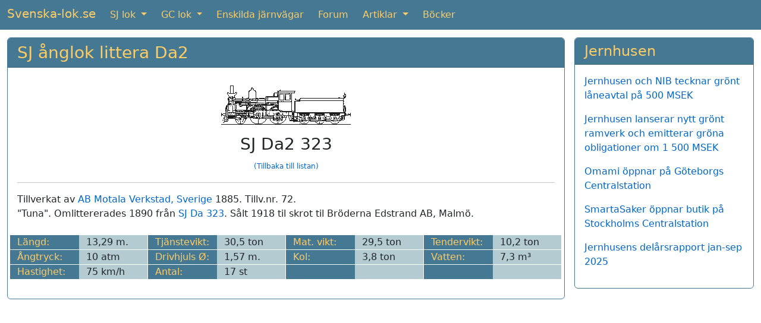

--- FILE ---
content_type: text/html; charset=UTF-8
request_url: https://www.svenska-lok.se/damp_solo.php?s=19&lokid=2123
body_size: 3702
content:
<!DOCTYPE html>
<html lang="sv">
  <head>
  <meta charset="UTF-8" />
  <meta http-equiv="X-UA-Compatible" content="IE=edge">
  <meta name="viewport" content="width=device-width, initial-scale=1">
  <title>SJ Da2 323 tillverkades av Motala 1885</title>
	<meta name="description" content="&quot;Tuna&quot;. Omlittererades 1890 fr&aring;n SJ Da 323. S&aring;lt 1918 til skrot til Br&ouml;derna Edstrand AB, Malm&ouml;.">
	<meta name="keywords" content="sj lok tgoj tågab">
	
	<link href="https://cdn.jsdelivr.net/npm/bootstrap@5.3.1/dist/css/bootstrap.min.css" rel="stylesheet" integrity="sha384-4bw+/aepP/YC94hEpVNVgiZdgIC5+VKNBQNGCHeKRQN+PtmoHDEXuppvnDJzQIu9" crossorigin="anonymous">
  
<!--	
	<link href="https://cdn.jsdelivr.net/npm/bootstrap@5.2.2/dist/css/bootstrap.min.css" rel="stylesheet" integrity="sha384-Zenh87qX5JnK2Jl0vWa8Ck2rdkQ2Bzep5IDxbcnCeuOxjzrPF/et3URy9Bv1WTRi" crossorigin="anonymous">
-->


	<link rel='canonical' href='https://www.svenska-lok.se/damp_solo.php?s=19&amp;lokid=2123' />
	<link rel="shortcut icon" href="https://www.svenska-lok.se/favicon.ico">
	<link rel="icon" href="https://www.svenska-lok.se/favicon.ico" type="image/x-icon">
	<link rel="StyleSheet" href="stylesSE.css" type="text/css">
	<meta name="google-site-verification" content="rVEpGyI0Aa0lxMNSy3sSwquxwaBByMXGByCdX2v98J4" />
	
	<!-- Global site tag (gtag.js) - Google Analytics -->
<!--	<script async src="https://www.googletagmanager.com/gtag/js?id=UA-47807179-4"></script>
	<script>
		window.dataLayer = window.dataLayer || [];
		function gtag(){dataLayer.push(arguments);}
		gtag('js', new Date());
		gtag('config', 'UA-47807179-4');
	</script>
-->	

	<!-- Google tag (gtag.js) -->
	<script async src="https://www.googletagmanager.com/gtag/js?id=G-5Y691P8HEF"></script>
	<script>
		window.dataLayer = window.dataLayer || [];
		function gtag(){dataLayer.push(arguments);}
		gtag('js', new Date());

		gtag('config', 'G-5Y691P8HEF');
	</script>

	</head>
	
	<body>

	
	
	<nav class="navbar sticky-top navbar-expand-md navbar-dark bg-danger">
  <div class="container-fluid">
		<a class="navbar-brand mb-1" href="https://www.svenska-lok.se/index.php">Svenska-lok.se</a>
    <button class="navbar-toggler" type="button" data-bs-toggle="collapse" data-bs-target="#navbarSupportedContent" aria-controls="navbarSupportedContent" aria-expanded="false" aria-label="Toggle navigation">
      <span class="navbar-toggler-icon"></span>
    </button>
    <div class="collapse navbar-collapse" id="navbarSupportedContent">
      <ul class="navbar-nav me-auto mb-md-0">
			
        <li class="nav-item dropdown me-2">
          <a class="nav-link active dropdown-toggle" href="#" id="navbarDropdown1" role="button" data-bs-toggle="dropdown" aria-expanded="false">
            SJ lok
          </a>
          <ul class="dropdown-menu" aria-labelledby="navbarDropdown1">
						<li><a class="dropdown-item" href="https://www.svenska-lok.se/damp_main.php?s=19">SJ ånglok</a></li>
            <li><a class="dropdown-item" href="https://www.svenska-lok.se/motor_main.php?s=20">SJ ellok</a></li>
            <li><a class="dropdown-item" href="https://www.svenska-lok.se/motor_main.php?s=22">SJ diesellok</a></li>
						<li><a class="dropdown-item" href="https://www.svenska-lok.se/motor_main.php?s=21">SJ lokomotorer</a></li>
						<li><a class="dropdown-item" href="https://www.svenska-lok.se/artikler.php?artno=10">SJ smalspårslok</a></li>
          </ul>
        </li>
			
        <li class="nav-item dropdown me-2">
          <a class="nav-link active dropdown-toggle" href="#" id="navbarDropdown2" role="button" data-bs-toggle="dropdown" aria-expanded="false">
            GC lok
          </a>
          <ul class="dropdown-menu" aria-labelledby="navbarDropdown2">
						<li><a class="dropdown-item" href="https://www.svenska-lok.se/motor_main.php?s=5">GC ellok</a></li>
            <li><a class="dropdown-item" href="https://www.svenska-lok.se/motor_main.php?s=6">GC diesellok</a></li>
          </ul>
        </li>
				
        <li class="nav-item me-2">
          <a class="nav-link active" aria-current="page" href="https://www.svenska-lok.se/svenska_privatbanor.php">Enskilda järnvägar</a>
        </li>
				
        <li class="nav-item me-2">
          <a class="nav-link active" href="https://www.svenska-lok.se/forum">Forum</a>
        </li>
				
        <li class="nav-item dropdown me-2">
          <a class="nav-link active dropdown-toggle" href="#" id="navbarDropdown3" role="button" data-bs-toggle="dropdown" aria-expanded="false">
            Artiklar
          </a>
          <ul class="dropdown-menu" aria-labelledby="navbarDropdown3">
						<li><a class="dropdown-item" href="https://www.svenska-lok.se/artikler.php">Artiklar</a></li>
            <li><a class="dropdown-item" href="https://www.svenska-lok.se/fabrikker.php">Loktillverkare</a></li>
          </ul>
        </li>

        <li class="nav-item">
          <a class="nav-link active" aria-current="page" href="https://www.svenska-lok.se/books.php">Böcker</a>
        </li>

			</ul>	
    </div>
  </div>
</nav> 

	
	<div style='height:13px;'></div>
  <div class="container-fluid theme-showcase" role="main">

	<div class="row gx-3">
		<div class="col-md-9">
			<div class="card border-danger mb-3">
				<h3 class="card-header bg-danger"><a class='bg-danger' href='damp.php?s=19&amp;litra=Da2&amp;typenr='>SJ &#229;nglok littera Da2  </a></h3>
				<div class="card-body">
					<div class="card-text">	
					
					
				
				
				<div class='text-center'><img class='img-fluid mb-3' src='https://www.jernbanen.dk/Tegninger/Mini/SJ_Damp/SJ_Da2.gif' title='SJ Da2 323' alt='SJ Da2 323'><h3>SJ Da2 323</h3><a style='font-size:75%;' href='damp.php?s=19&amp;litra=Da2&amp;typenr='>(Tillbaka till listan)</a></div><hr>Tillverkat av <a href='fabrik.php?id=96'>AB Motala Verkstad, Sverige</a> 1885. Tillv.nr. 72.<br>"Tuna". Omlittererades 1890 från <a href="damp_solo.php?s=19&lokid=2115">SJ Da 323</a>. Sålt 1918 til skrot til Bröderna Edstrand AB, Malmö.<br><br><div class='mb-3'><div class='row'><div class='col-lg-3'><div class='row'><div class='col-sm-3 col-md-3 col-lg-6 bg-danger text-nowrap'>Längd:</div><div class='col-sm-3 col-md-3 col-lg-6 bg-info text-nowrap'>13,29 m.<img width='1' height='24' src='../images/hvidpixel.gif' style='margin-right:-12px; float:right' alt=''></div><div class='col-12' style='height: 1px'></div></div></div><div class='col-lg-3'><div class='row'><div class='col-sm-3 col-md-3 col-lg-6 bg-danger text-nowrap'>Tjänstevikt:</div><div class='col-sm-3 col-md-3 col-lg-6 bg-info text-nowrap'>30,5 ton<img width='1' height='24' src='../images/hvidpixel.gif' style='margin-right:-12px; float:right' alt=''></div><div class='col-12' style='height: 1px'></div></div></div><div class='col-lg-3'><div class='row'><div class='col-sm-3 col-md-3 col-lg-6 bg-danger text-nowrap'>Mat. vikt:</div><div class='col-sm-3 col-md-3 col-lg-6 bg-info text-nowrap'>29,5 ton<img width='1' height='24' src='../images/hvidpixel.gif' style='margin-right:-12px; float:right' alt=''></div><div class='col-12' style='height: 1px'></div></div></div><div class='col-lg-3'><div class='row'><div class='col-sm-3 col-md-3 col-lg-6 bg-danger text-nowrap'>Tendervikt:</div><div class='col-sm-3 col-md-3 col-lg-6 bg-info text-nowrap'>10,2 ton<img width='1' height='24' src='../images/hvidpixel.gif' style='margin-right:-12px; float:right' alt=''></div><div class='col-12' style='height: 1px'></div></div></div></div><div class='row'><div class='col-lg-3'><div class='row'><div class='col-sm-3 col-md-3 col-lg-6 bg-danger text-nowrap'>Ångtryck:</div><div class='col-sm-3 col-md-3 col-lg-6 bg-info text-nowrap'>10 atm<img width='1' height='24' src='../images/hvidpixel.gif' style='margin-right:-12px; float:right' alt=''></div><div class='col-12' style='height: 1px'></div></div></div><div class='col-lg-3'><div class='row'><div class='col-sm-3 col-md-3 col-lg-6 bg-danger text-nowrap'>Drivhjuls Ø:</div><div class='col-sm-3 col-md-3 col-lg-6 bg-info text-nowrap'>1,57 m.<img width='1' height='24' src='../images/hvidpixel.gif' style='margin-right:-12px; float:right' alt=''></div><div class='col-12' style='height: 1px'></div></div></div><div class='col-lg-3'><div class='row'><div class='col-sm-3 col-md-3 col-lg-6 bg-danger text-nowrap'>Kol:</div><div class='col-sm-3 col-md-3 col-lg-6 bg-info text-nowrap'>3,8 ton<img width='1' height='24' src='../images/hvidpixel.gif' style='margin-right:-12px; float:right' alt=''></div><div class='col-12' style='height: 1px'></div></div></div><div class='col-lg-3'><div class='row'><div class='col-sm-3 col-md-3 col-lg-6 bg-danger text-nowrap'>Vatten:</div><div class='col-sm-3 col-md-3 col-lg-6 bg-info text-nowrap'>7,3 m&sup3;<img width='1' height='24' src='../images/hvidpixel.gif' style='margin-right:-12px; float:right' alt=''></div><div class='col-12' style='height: 1px'></div></div></div></div><div class='row'><div class='col-lg-3'><div class='row'><div class='col-sm-3 col-md-3 col-lg-6 bg-danger text-nowrap'>Hastighet:</div><div class='col-sm-3 col-md-3 col-lg-6 bg-info text-nowrap'>75 km/h<img width='1' height='24' src='../images/hvidpixel.gif' style='margin-right:-12px; float:right' alt=''></div><div class='col-12' style='height: 1px'></div></div></div><div class='col-lg-3'><div class='row'><div class='col-sm-3 col-md-3 col-lg-6 bg-danger text-nowrap'>Antal:</div><div class='col-sm-3 col-md-3 col-lg-6 bg-info text-nowrap'>17 st<img width='1' height='24' src='../images/hvidpixel.gif' style='margin-right:-12px; float:right' alt=''></div><div class='col-12' style='height: 1px'></div></div></div><div class='col-lg-3'><div class='row'><div class='col-sm-3 col-md-3 col-lg-6 bg-danger text-nowrap'>&nbsp;</div><div class='col-sm-3 col-md-3 col-lg-6 bg-info text-nowrap'>&nbsp; &nbsp;<img width='1' height='24' src='../images/hvidpixel.gif' style='margin-right:-12px; float:right' alt=''></div><div class='col-12' style='height: 1px'></div></div></div><div class='col-lg-3'><div class='row'><div class='col-sm-3 col-md-3 col-lg-6 bg-danger text-nowrap'>&nbsp;</div><div class='col-sm-3 col-md-3 col-lg-6 bg-info text-nowrap'>&nbsp; &nbsp;<img width='1' height='24' src='../images/hvidpixel.gif' style='margin-right:-12px; float:right' alt=''></div><div class='col-12' style='height: 1px'></div></div></div></div></div>


				
				</div>
			</div>
		</div>

	</div><!-- /.col-md-9 -->
	<div class="col-md-3">
	<div class="card border-danger mb-3">
		<h4 class="card-header bg-danger">Jernhusen</h4>
		<div class="card-body">
			<div class="card-text"><p><a href="https://news.cision.com/se/jernhusen/r/jernhusen-och-nib-tecknar-gront-laneavtal-pa-500-msek,c4280289" target="_blank" rel="nofollow">Jernhusen och NIB tecknar grönt låneavtal på 500 MSEK</a></p><p><a href="https://news.cision.com/se/jernhusen/r/jernhusen-lanserar-nytt-gront-ramverk-och-emitterar-grona-obligationer-om-1-500-msek,c4270545" target="_blank" rel="nofollow">Jernhusen lanserar nytt grönt ramverk och emitterar gröna obligationer om 1 500 MSEK</a></p><p><a href="https://news.cision.com/se/jernhusen/r/omami-oppnar-pa-goteborgs-centralstation,c4259221" target="_blank" rel="nofollow">Omami öppnar på Göteborgs Centralstation</a></p><p><a href="https://news.cision.com/se/jernhusen/r/smartasaker-oppnar-butik-pa-stockholms-centralstation,c4255978" target="_blank" rel="nofollow">SmartaSaker öppnar butik på Stockholms Centralstation</a></p><p><a href="https://news.cision.com/se/jernhusen/r/jernhusens-delarsrapport-jan-sep-2025,c4255450" target="_blank" rel="nofollow">Jernhusens delårsrapport jan-sep 2025</a></p></div></div></div><script async src="https://pagead2.googlesyndication.com/pagead/js/adsbygoogle.js"></script>
			<!-- Responsive -->
			<ins class="adsbygoogle"
     style="display:block"
     data-ad-client="ca-pub-0852275740145482"
     data-ad-slot="2769829499"
     data-ad-format="auto"
     data-full-width-responsive="true"></ins>
			<script>
     (adsbygoogle = window.adsbygoogle || []).push({});
			</script><br></div></div> <!-- row -->

	<div class="card border-danger mb-3">
		<h4 class="card-header bg-danger">Jag vill lägga till följande på denna sida:<br></h4>
		<div class="card-body">
			<div class="card-text">

				<form class="form-inline" method="POST" action="https://www.svenska-lok.se/../tak.php">
				<div class="row">
					<div class="col-md mb-4">
						<textarea name="teksten2" class="form-control" placeholder="Text"  aria-label="Text" rows="6" cols="46"></textarea>
					</div>
					<div class="col-md mb-4">
						<input type="hidden" name="loknavn" value="SJ Da2 323 tillverkades av Motala 1885  ">
						<input name="kilde2" type="text" class="form-control" placeholder="Källa" aria-label="Källa"><br>
						<input name="navnet2" type="text" class="form-control" placeholder="Namn" aria-label="Namn"><br>
						<input name="email2" type="email" class="form-control" placeholder="E-post" aria-label="E-post">
					</div>
					<div class="col-md">
<!--						<script src="https://www.google.com/recaptcha/api.js?hl=da" async defer></script> -->
						<script src="https://www.google.com/recaptcha/api.js?hl=sv" async defer></script>
						<div class="g-recaptcha" data-sitekey="6LcIqBMUAAAAAAUzm5XeLElrXXrpCQKheUwvaDZq"></div>
						<br>
						<button class="btn btn-primary" type="submit" name="submit" value="SUBMIT">Skicka</button>
<!--						
						<a class="btn btn-primary" href="../indsend-billeder-se.php" role="button">Sänd in bilder</a>
-->						
						<button class="btn btn-primary" type="submit" name="submit" value="SUBMIT">Sänd in bilder</button>
						
					</div>
				</div>
				</form>
				
				<br>
				<div class="text-center">
					<script async src="https://pagead2.googlesyndication.com/pagead/js/adsbygoogle.js"></script>
			<!-- Responsive -->
			<ins class="adsbygoogle"
     style="display:block"
     data-ad-client="ca-pub-0852275740145482"
     data-ad-slot="2769829499"
     data-ad-format="auto"
     data-full-width-responsive="true"></ins>
			<script>
     (adsbygoogle = window.adsbygoogle || []).push({});
			</script>
				</div>
			</div>
		</div>
		<div class="card-footer bg-danger text-center">
			<a href='https://www.svenska-lok.se/wp/' class='bg-danger' target='_top'>Copyright &#169; 2025</a> <a href='https://www.svenska-lok.se/' class='bg-danger' target='_top'>Svenska-lok.se</a> - Ansvarig utgivare: Webmaster Tommy Nilsson - <a href='https://www.svenska-lok.se/forum/index.php?mode=contact' class='bg-danger' target='_top'>Kontakta redaktionen</a>
		</div>
	</div>

</div> <!-- /container -->

	<script src="https://cdn.jsdelivr.net/npm/bootstrap@5.3.1/dist/js/bootstrap.bundle.min.js" integrity="sha384-HwwvtgBNo3bZJJLYd8oVXjrBZt8cqVSpeBNS5n7C8IVInixGAoxmnlMuBnhbgrkm" crossorigin="anonymous"></script>
 
<!-- 
	<script src="https://cdn.jsdelivr.net/npm/bootstrap@5.2.2/dist/js/bootstrap.bundle.min.js" integrity="sha384-OERcA2EqjJCMA+/3y+gxIOqMEjwtxJY7qPCqsdltbNJuaOe923+mo//f6V8Qbsw3" crossorigin="anonymous"></script>
-->

  </body>
</html>

--- FILE ---
content_type: text/html; charset=utf-8
request_url: https://www.google.com/recaptcha/api2/anchor?ar=1&k=6LcIqBMUAAAAAAUzm5XeLElrXXrpCQKheUwvaDZq&co=aHR0cHM6Ly93d3cuc3ZlbnNrYS1sb2suc2U6NDQz&hl=sv&v=PoyoqOPhxBO7pBk68S4YbpHZ&size=normal&anchor-ms=20000&execute-ms=30000&cb=kfynby95sgf
body_size: 50358
content:
<!DOCTYPE HTML><html dir="ltr" lang="sv"><head><meta http-equiv="Content-Type" content="text/html; charset=UTF-8">
<meta http-equiv="X-UA-Compatible" content="IE=edge">
<title>reCAPTCHA</title>
<style type="text/css">
/* cyrillic-ext */
@font-face {
  font-family: 'Roboto';
  font-style: normal;
  font-weight: 400;
  font-stretch: 100%;
  src: url(//fonts.gstatic.com/s/roboto/v48/KFO7CnqEu92Fr1ME7kSn66aGLdTylUAMa3GUBHMdazTgWw.woff2) format('woff2');
  unicode-range: U+0460-052F, U+1C80-1C8A, U+20B4, U+2DE0-2DFF, U+A640-A69F, U+FE2E-FE2F;
}
/* cyrillic */
@font-face {
  font-family: 'Roboto';
  font-style: normal;
  font-weight: 400;
  font-stretch: 100%;
  src: url(//fonts.gstatic.com/s/roboto/v48/KFO7CnqEu92Fr1ME7kSn66aGLdTylUAMa3iUBHMdazTgWw.woff2) format('woff2');
  unicode-range: U+0301, U+0400-045F, U+0490-0491, U+04B0-04B1, U+2116;
}
/* greek-ext */
@font-face {
  font-family: 'Roboto';
  font-style: normal;
  font-weight: 400;
  font-stretch: 100%;
  src: url(//fonts.gstatic.com/s/roboto/v48/KFO7CnqEu92Fr1ME7kSn66aGLdTylUAMa3CUBHMdazTgWw.woff2) format('woff2');
  unicode-range: U+1F00-1FFF;
}
/* greek */
@font-face {
  font-family: 'Roboto';
  font-style: normal;
  font-weight: 400;
  font-stretch: 100%;
  src: url(//fonts.gstatic.com/s/roboto/v48/KFO7CnqEu92Fr1ME7kSn66aGLdTylUAMa3-UBHMdazTgWw.woff2) format('woff2');
  unicode-range: U+0370-0377, U+037A-037F, U+0384-038A, U+038C, U+038E-03A1, U+03A3-03FF;
}
/* math */
@font-face {
  font-family: 'Roboto';
  font-style: normal;
  font-weight: 400;
  font-stretch: 100%;
  src: url(//fonts.gstatic.com/s/roboto/v48/KFO7CnqEu92Fr1ME7kSn66aGLdTylUAMawCUBHMdazTgWw.woff2) format('woff2');
  unicode-range: U+0302-0303, U+0305, U+0307-0308, U+0310, U+0312, U+0315, U+031A, U+0326-0327, U+032C, U+032F-0330, U+0332-0333, U+0338, U+033A, U+0346, U+034D, U+0391-03A1, U+03A3-03A9, U+03B1-03C9, U+03D1, U+03D5-03D6, U+03F0-03F1, U+03F4-03F5, U+2016-2017, U+2034-2038, U+203C, U+2040, U+2043, U+2047, U+2050, U+2057, U+205F, U+2070-2071, U+2074-208E, U+2090-209C, U+20D0-20DC, U+20E1, U+20E5-20EF, U+2100-2112, U+2114-2115, U+2117-2121, U+2123-214F, U+2190, U+2192, U+2194-21AE, U+21B0-21E5, U+21F1-21F2, U+21F4-2211, U+2213-2214, U+2216-22FF, U+2308-230B, U+2310, U+2319, U+231C-2321, U+2336-237A, U+237C, U+2395, U+239B-23B7, U+23D0, U+23DC-23E1, U+2474-2475, U+25AF, U+25B3, U+25B7, U+25BD, U+25C1, U+25CA, U+25CC, U+25FB, U+266D-266F, U+27C0-27FF, U+2900-2AFF, U+2B0E-2B11, U+2B30-2B4C, U+2BFE, U+3030, U+FF5B, U+FF5D, U+1D400-1D7FF, U+1EE00-1EEFF;
}
/* symbols */
@font-face {
  font-family: 'Roboto';
  font-style: normal;
  font-weight: 400;
  font-stretch: 100%;
  src: url(//fonts.gstatic.com/s/roboto/v48/KFO7CnqEu92Fr1ME7kSn66aGLdTylUAMaxKUBHMdazTgWw.woff2) format('woff2');
  unicode-range: U+0001-000C, U+000E-001F, U+007F-009F, U+20DD-20E0, U+20E2-20E4, U+2150-218F, U+2190, U+2192, U+2194-2199, U+21AF, U+21E6-21F0, U+21F3, U+2218-2219, U+2299, U+22C4-22C6, U+2300-243F, U+2440-244A, U+2460-24FF, U+25A0-27BF, U+2800-28FF, U+2921-2922, U+2981, U+29BF, U+29EB, U+2B00-2BFF, U+4DC0-4DFF, U+FFF9-FFFB, U+10140-1018E, U+10190-1019C, U+101A0, U+101D0-101FD, U+102E0-102FB, U+10E60-10E7E, U+1D2C0-1D2D3, U+1D2E0-1D37F, U+1F000-1F0FF, U+1F100-1F1AD, U+1F1E6-1F1FF, U+1F30D-1F30F, U+1F315, U+1F31C, U+1F31E, U+1F320-1F32C, U+1F336, U+1F378, U+1F37D, U+1F382, U+1F393-1F39F, U+1F3A7-1F3A8, U+1F3AC-1F3AF, U+1F3C2, U+1F3C4-1F3C6, U+1F3CA-1F3CE, U+1F3D4-1F3E0, U+1F3ED, U+1F3F1-1F3F3, U+1F3F5-1F3F7, U+1F408, U+1F415, U+1F41F, U+1F426, U+1F43F, U+1F441-1F442, U+1F444, U+1F446-1F449, U+1F44C-1F44E, U+1F453, U+1F46A, U+1F47D, U+1F4A3, U+1F4B0, U+1F4B3, U+1F4B9, U+1F4BB, U+1F4BF, U+1F4C8-1F4CB, U+1F4D6, U+1F4DA, U+1F4DF, U+1F4E3-1F4E6, U+1F4EA-1F4ED, U+1F4F7, U+1F4F9-1F4FB, U+1F4FD-1F4FE, U+1F503, U+1F507-1F50B, U+1F50D, U+1F512-1F513, U+1F53E-1F54A, U+1F54F-1F5FA, U+1F610, U+1F650-1F67F, U+1F687, U+1F68D, U+1F691, U+1F694, U+1F698, U+1F6AD, U+1F6B2, U+1F6B9-1F6BA, U+1F6BC, U+1F6C6-1F6CF, U+1F6D3-1F6D7, U+1F6E0-1F6EA, U+1F6F0-1F6F3, U+1F6F7-1F6FC, U+1F700-1F7FF, U+1F800-1F80B, U+1F810-1F847, U+1F850-1F859, U+1F860-1F887, U+1F890-1F8AD, U+1F8B0-1F8BB, U+1F8C0-1F8C1, U+1F900-1F90B, U+1F93B, U+1F946, U+1F984, U+1F996, U+1F9E9, U+1FA00-1FA6F, U+1FA70-1FA7C, U+1FA80-1FA89, U+1FA8F-1FAC6, U+1FACE-1FADC, U+1FADF-1FAE9, U+1FAF0-1FAF8, U+1FB00-1FBFF;
}
/* vietnamese */
@font-face {
  font-family: 'Roboto';
  font-style: normal;
  font-weight: 400;
  font-stretch: 100%;
  src: url(//fonts.gstatic.com/s/roboto/v48/KFO7CnqEu92Fr1ME7kSn66aGLdTylUAMa3OUBHMdazTgWw.woff2) format('woff2');
  unicode-range: U+0102-0103, U+0110-0111, U+0128-0129, U+0168-0169, U+01A0-01A1, U+01AF-01B0, U+0300-0301, U+0303-0304, U+0308-0309, U+0323, U+0329, U+1EA0-1EF9, U+20AB;
}
/* latin-ext */
@font-face {
  font-family: 'Roboto';
  font-style: normal;
  font-weight: 400;
  font-stretch: 100%;
  src: url(//fonts.gstatic.com/s/roboto/v48/KFO7CnqEu92Fr1ME7kSn66aGLdTylUAMa3KUBHMdazTgWw.woff2) format('woff2');
  unicode-range: U+0100-02BA, U+02BD-02C5, U+02C7-02CC, U+02CE-02D7, U+02DD-02FF, U+0304, U+0308, U+0329, U+1D00-1DBF, U+1E00-1E9F, U+1EF2-1EFF, U+2020, U+20A0-20AB, U+20AD-20C0, U+2113, U+2C60-2C7F, U+A720-A7FF;
}
/* latin */
@font-face {
  font-family: 'Roboto';
  font-style: normal;
  font-weight: 400;
  font-stretch: 100%;
  src: url(//fonts.gstatic.com/s/roboto/v48/KFO7CnqEu92Fr1ME7kSn66aGLdTylUAMa3yUBHMdazQ.woff2) format('woff2');
  unicode-range: U+0000-00FF, U+0131, U+0152-0153, U+02BB-02BC, U+02C6, U+02DA, U+02DC, U+0304, U+0308, U+0329, U+2000-206F, U+20AC, U+2122, U+2191, U+2193, U+2212, U+2215, U+FEFF, U+FFFD;
}
/* cyrillic-ext */
@font-face {
  font-family: 'Roboto';
  font-style: normal;
  font-weight: 500;
  font-stretch: 100%;
  src: url(//fonts.gstatic.com/s/roboto/v48/KFO7CnqEu92Fr1ME7kSn66aGLdTylUAMa3GUBHMdazTgWw.woff2) format('woff2');
  unicode-range: U+0460-052F, U+1C80-1C8A, U+20B4, U+2DE0-2DFF, U+A640-A69F, U+FE2E-FE2F;
}
/* cyrillic */
@font-face {
  font-family: 'Roboto';
  font-style: normal;
  font-weight: 500;
  font-stretch: 100%;
  src: url(//fonts.gstatic.com/s/roboto/v48/KFO7CnqEu92Fr1ME7kSn66aGLdTylUAMa3iUBHMdazTgWw.woff2) format('woff2');
  unicode-range: U+0301, U+0400-045F, U+0490-0491, U+04B0-04B1, U+2116;
}
/* greek-ext */
@font-face {
  font-family: 'Roboto';
  font-style: normal;
  font-weight: 500;
  font-stretch: 100%;
  src: url(//fonts.gstatic.com/s/roboto/v48/KFO7CnqEu92Fr1ME7kSn66aGLdTylUAMa3CUBHMdazTgWw.woff2) format('woff2');
  unicode-range: U+1F00-1FFF;
}
/* greek */
@font-face {
  font-family: 'Roboto';
  font-style: normal;
  font-weight: 500;
  font-stretch: 100%;
  src: url(//fonts.gstatic.com/s/roboto/v48/KFO7CnqEu92Fr1ME7kSn66aGLdTylUAMa3-UBHMdazTgWw.woff2) format('woff2');
  unicode-range: U+0370-0377, U+037A-037F, U+0384-038A, U+038C, U+038E-03A1, U+03A3-03FF;
}
/* math */
@font-face {
  font-family: 'Roboto';
  font-style: normal;
  font-weight: 500;
  font-stretch: 100%;
  src: url(//fonts.gstatic.com/s/roboto/v48/KFO7CnqEu92Fr1ME7kSn66aGLdTylUAMawCUBHMdazTgWw.woff2) format('woff2');
  unicode-range: U+0302-0303, U+0305, U+0307-0308, U+0310, U+0312, U+0315, U+031A, U+0326-0327, U+032C, U+032F-0330, U+0332-0333, U+0338, U+033A, U+0346, U+034D, U+0391-03A1, U+03A3-03A9, U+03B1-03C9, U+03D1, U+03D5-03D6, U+03F0-03F1, U+03F4-03F5, U+2016-2017, U+2034-2038, U+203C, U+2040, U+2043, U+2047, U+2050, U+2057, U+205F, U+2070-2071, U+2074-208E, U+2090-209C, U+20D0-20DC, U+20E1, U+20E5-20EF, U+2100-2112, U+2114-2115, U+2117-2121, U+2123-214F, U+2190, U+2192, U+2194-21AE, U+21B0-21E5, U+21F1-21F2, U+21F4-2211, U+2213-2214, U+2216-22FF, U+2308-230B, U+2310, U+2319, U+231C-2321, U+2336-237A, U+237C, U+2395, U+239B-23B7, U+23D0, U+23DC-23E1, U+2474-2475, U+25AF, U+25B3, U+25B7, U+25BD, U+25C1, U+25CA, U+25CC, U+25FB, U+266D-266F, U+27C0-27FF, U+2900-2AFF, U+2B0E-2B11, U+2B30-2B4C, U+2BFE, U+3030, U+FF5B, U+FF5D, U+1D400-1D7FF, U+1EE00-1EEFF;
}
/* symbols */
@font-face {
  font-family: 'Roboto';
  font-style: normal;
  font-weight: 500;
  font-stretch: 100%;
  src: url(//fonts.gstatic.com/s/roboto/v48/KFO7CnqEu92Fr1ME7kSn66aGLdTylUAMaxKUBHMdazTgWw.woff2) format('woff2');
  unicode-range: U+0001-000C, U+000E-001F, U+007F-009F, U+20DD-20E0, U+20E2-20E4, U+2150-218F, U+2190, U+2192, U+2194-2199, U+21AF, U+21E6-21F0, U+21F3, U+2218-2219, U+2299, U+22C4-22C6, U+2300-243F, U+2440-244A, U+2460-24FF, U+25A0-27BF, U+2800-28FF, U+2921-2922, U+2981, U+29BF, U+29EB, U+2B00-2BFF, U+4DC0-4DFF, U+FFF9-FFFB, U+10140-1018E, U+10190-1019C, U+101A0, U+101D0-101FD, U+102E0-102FB, U+10E60-10E7E, U+1D2C0-1D2D3, U+1D2E0-1D37F, U+1F000-1F0FF, U+1F100-1F1AD, U+1F1E6-1F1FF, U+1F30D-1F30F, U+1F315, U+1F31C, U+1F31E, U+1F320-1F32C, U+1F336, U+1F378, U+1F37D, U+1F382, U+1F393-1F39F, U+1F3A7-1F3A8, U+1F3AC-1F3AF, U+1F3C2, U+1F3C4-1F3C6, U+1F3CA-1F3CE, U+1F3D4-1F3E0, U+1F3ED, U+1F3F1-1F3F3, U+1F3F5-1F3F7, U+1F408, U+1F415, U+1F41F, U+1F426, U+1F43F, U+1F441-1F442, U+1F444, U+1F446-1F449, U+1F44C-1F44E, U+1F453, U+1F46A, U+1F47D, U+1F4A3, U+1F4B0, U+1F4B3, U+1F4B9, U+1F4BB, U+1F4BF, U+1F4C8-1F4CB, U+1F4D6, U+1F4DA, U+1F4DF, U+1F4E3-1F4E6, U+1F4EA-1F4ED, U+1F4F7, U+1F4F9-1F4FB, U+1F4FD-1F4FE, U+1F503, U+1F507-1F50B, U+1F50D, U+1F512-1F513, U+1F53E-1F54A, U+1F54F-1F5FA, U+1F610, U+1F650-1F67F, U+1F687, U+1F68D, U+1F691, U+1F694, U+1F698, U+1F6AD, U+1F6B2, U+1F6B9-1F6BA, U+1F6BC, U+1F6C6-1F6CF, U+1F6D3-1F6D7, U+1F6E0-1F6EA, U+1F6F0-1F6F3, U+1F6F7-1F6FC, U+1F700-1F7FF, U+1F800-1F80B, U+1F810-1F847, U+1F850-1F859, U+1F860-1F887, U+1F890-1F8AD, U+1F8B0-1F8BB, U+1F8C0-1F8C1, U+1F900-1F90B, U+1F93B, U+1F946, U+1F984, U+1F996, U+1F9E9, U+1FA00-1FA6F, U+1FA70-1FA7C, U+1FA80-1FA89, U+1FA8F-1FAC6, U+1FACE-1FADC, U+1FADF-1FAE9, U+1FAF0-1FAF8, U+1FB00-1FBFF;
}
/* vietnamese */
@font-face {
  font-family: 'Roboto';
  font-style: normal;
  font-weight: 500;
  font-stretch: 100%;
  src: url(//fonts.gstatic.com/s/roboto/v48/KFO7CnqEu92Fr1ME7kSn66aGLdTylUAMa3OUBHMdazTgWw.woff2) format('woff2');
  unicode-range: U+0102-0103, U+0110-0111, U+0128-0129, U+0168-0169, U+01A0-01A1, U+01AF-01B0, U+0300-0301, U+0303-0304, U+0308-0309, U+0323, U+0329, U+1EA0-1EF9, U+20AB;
}
/* latin-ext */
@font-face {
  font-family: 'Roboto';
  font-style: normal;
  font-weight: 500;
  font-stretch: 100%;
  src: url(//fonts.gstatic.com/s/roboto/v48/KFO7CnqEu92Fr1ME7kSn66aGLdTylUAMa3KUBHMdazTgWw.woff2) format('woff2');
  unicode-range: U+0100-02BA, U+02BD-02C5, U+02C7-02CC, U+02CE-02D7, U+02DD-02FF, U+0304, U+0308, U+0329, U+1D00-1DBF, U+1E00-1E9F, U+1EF2-1EFF, U+2020, U+20A0-20AB, U+20AD-20C0, U+2113, U+2C60-2C7F, U+A720-A7FF;
}
/* latin */
@font-face {
  font-family: 'Roboto';
  font-style: normal;
  font-weight: 500;
  font-stretch: 100%;
  src: url(//fonts.gstatic.com/s/roboto/v48/KFO7CnqEu92Fr1ME7kSn66aGLdTylUAMa3yUBHMdazQ.woff2) format('woff2');
  unicode-range: U+0000-00FF, U+0131, U+0152-0153, U+02BB-02BC, U+02C6, U+02DA, U+02DC, U+0304, U+0308, U+0329, U+2000-206F, U+20AC, U+2122, U+2191, U+2193, U+2212, U+2215, U+FEFF, U+FFFD;
}
/* cyrillic-ext */
@font-face {
  font-family: 'Roboto';
  font-style: normal;
  font-weight: 900;
  font-stretch: 100%;
  src: url(//fonts.gstatic.com/s/roboto/v48/KFO7CnqEu92Fr1ME7kSn66aGLdTylUAMa3GUBHMdazTgWw.woff2) format('woff2');
  unicode-range: U+0460-052F, U+1C80-1C8A, U+20B4, U+2DE0-2DFF, U+A640-A69F, U+FE2E-FE2F;
}
/* cyrillic */
@font-face {
  font-family: 'Roboto';
  font-style: normal;
  font-weight: 900;
  font-stretch: 100%;
  src: url(//fonts.gstatic.com/s/roboto/v48/KFO7CnqEu92Fr1ME7kSn66aGLdTylUAMa3iUBHMdazTgWw.woff2) format('woff2');
  unicode-range: U+0301, U+0400-045F, U+0490-0491, U+04B0-04B1, U+2116;
}
/* greek-ext */
@font-face {
  font-family: 'Roboto';
  font-style: normal;
  font-weight: 900;
  font-stretch: 100%;
  src: url(//fonts.gstatic.com/s/roboto/v48/KFO7CnqEu92Fr1ME7kSn66aGLdTylUAMa3CUBHMdazTgWw.woff2) format('woff2');
  unicode-range: U+1F00-1FFF;
}
/* greek */
@font-face {
  font-family: 'Roboto';
  font-style: normal;
  font-weight: 900;
  font-stretch: 100%;
  src: url(//fonts.gstatic.com/s/roboto/v48/KFO7CnqEu92Fr1ME7kSn66aGLdTylUAMa3-UBHMdazTgWw.woff2) format('woff2');
  unicode-range: U+0370-0377, U+037A-037F, U+0384-038A, U+038C, U+038E-03A1, U+03A3-03FF;
}
/* math */
@font-face {
  font-family: 'Roboto';
  font-style: normal;
  font-weight: 900;
  font-stretch: 100%;
  src: url(//fonts.gstatic.com/s/roboto/v48/KFO7CnqEu92Fr1ME7kSn66aGLdTylUAMawCUBHMdazTgWw.woff2) format('woff2');
  unicode-range: U+0302-0303, U+0305, U+0307-0308, U+0310, U+0312, U+0315, U+031A, U+0326-0327, U+032C, U+032F-0330, U+0332-0333, U+0338, U+033A, U+0346, U+034D, U+0391-03A1, U+03A3-03A9, U+03B1-03C9, U+03D1, U+03D5-03D6, U+03F0-03F1, U+03F4-03F5, U+2016-2017, U+2034-2038, U+203C, U+2040, U+2043, U+2047, U+2050, U+2057, U+205F, U+2070-2071, U+2074-208E, U+2090-209C, U+20D0-20DC, U+20E1, U+20E5-20EF, U+2100-2112, U+2114-2115, U+2117-2121, U+2123-214F, U+2190, U+2192, U+2194-21AE, U+21B0-21E5, U+21F1-21F2, U+21F4-2211, U+2213-2214, U+2216-22FF, U+2308-230B, U+2310, U+2319, U+231C-2321, U+2336-237A, U+237C, U+2395, U+239B-23B7, U+23D0, U+23DC-23E1, U+2474-2475, U+25AF, U+25B3, U+25B7, U+25BD, U+25C1, U+25CA, U+25CC, U+25FB, U+266D-266F, U+27C0-27FF, U+2900-2AFF, U+2B0E-2B11, U+2B30-2B4C, U+2BFE, U+3030, U+FF5B, U+FF5D, U+1D400-1D7FF, U+1EE00-1EEFF;
}
/* symbols */
@font-face {
  font-family: 'Roboto';
  font-style: normal;
  font-weight: 900;
  font-stretch: 100%;
  src: url(//fonts.gstatic.com/s/roboto/v48/KFO7CnqEu92Fr1ME7kSn66aGLdTylUAMaxKUBHMdazTgWw.woff2) format('woff2');
  unicode-range: U+0001-000C, U+000E-001F, U+007F-009F, U+20DD-20E0, U+20E2-20E4, U+2150-218F, U+2190, U+2192, U+2194-2199, U+21AF, U+21E6-21F0, U+21F3, U+2218-2219, U+2299, U+22C4-22C6, U+2300-243F, U+2440-244A, U+2460-24FF, U+25A0-27BF, U+2800-28FF, U+2921-2922, U+2981, U+29BF, U+29EB, U+2B00-2BFF, U+4DC0-4DFF, U+FFF9-FFFB, U+10140-1018E, U+10190-1019C, U+101A0, U+101D0-101FD, U+102E0-102FB, U+10E60-10E7E, U+1D2C0-1D2D3, U+1D2E0-1D37F, U+1F000-1F0FF, U+1F100-1F1AD, U+1F1E6-1F1FF, U+1F30D-1F30F, U+1F315, U+1F31C, U+1F31E, U+1F320-1F32C, U+1F336, U+1F378, U+1F37D, U+1F382, U+1F393-1F39F, U+1F3A7-1F3A8, U+1F3AC-1F3AF, U+1F3C2, U+1F3C4-1F3C6, U+1F3CA-1F3CE, U+1F3D4-1F3E0, U+1F3ED, U+1F3F1-1F3F3, U+1F3F5-1F3F7, U+1F408, U+1F415, U+1F41F, U+1F426, U+1F43F, U+1F441-1F442, U+1F444, U+1F446-1F449, U+1F44C-1F44E, U+1F453, U+1F46A, U+1F47D, U+1F4A3, U+1F4B0, U+1F4B3, U+1F4B9, U+1F4BB, U+1F4BF, U+1F4C8-1F4CB, U+1F4D6, U+1F4DA, U+1F4DF, U+1F4E3-1F4E6, U+1F4EA-1F4ED, U+1F4F7, U+1F4F9-1F4FB, U+1F4FD-1F4FE, U+1F503, U+1F507-1F50B, U+1F50D, U+1F512-1F513, U+1F53E-1F54A, U+1F54F-1F5FA, U+1F610, U+1F650-1F67F, U+1F687, U+1F68D, U+1F691, U+1F694, U+1F698, U+1F6AD, U+1F6B2, U+1F6B9-1F6BA, U+1F6BC, U+1F6C6-1F6CF, U+1F6D3-1F6D7, U+1F6E0-1F6EA, U+1F6F0-1F6F3, U+1F6F7-1F6FC, U+1F700-1F7FF, U+1F800-1F80B, U+1F810-1F847, U+1F850-1F859, U+1F860-1F887, U+1F890-1F8AD, U+1F8B0-1F8BB, U+1F8C0-1F8C1, U+1F900-1F90B, U+1F93B, U+1F946, U+1F984, U+1F996, U+1F9E9, U+1FA00-1FA6F, U+1FA70-1FA7C, U+1FA80-1FA89, U+1FA8F-1FAC6, U+1FACE-1FADC, U+1FADF-1FAE9, U+1FAF0-1FAF8, U+1FB00-1FBFF;
}
/* vietnamese */
@font-face {
  font-family: 'Roboto';
  font-style: normal;
  font-weight: 900;
  font-stretch: 100%;
  src: url(//fonts.gstatic.com/s/roboto/v48/KFO7CnqEu92Fr1ME7kSn66aGLdTylUAMa3OUBHMdazTgWw.woff2) format('woff2');
  unicode-range: U+0102-0103, U+0110-0111, U+0128-0129, U+0168-0169, U+01A0-01A1, U+01AF-01B0, U+0300-0301, U+0303-0304, U+0308-0309, U+0323, U+0329, U+1EA0-1EF9, U+20AB;
}
/* latin-ext */
@font-face {
  font-family: 'Roboto';
  font-style: normal;
  font-weight: 900;
  font-stretch: 100%;
  src: url(//fonts.gstatic.com/s/roboto/v48/KFO7CnqEu92Fr1ME7kSn66aGLdTylUAMa3KUBHMdazTgWw.woff2) format('woff2');
  unicode-range: U+0100-02BA, U+02BD-02C5, U+02C7-02CC, U+02CE-02D7, U+02DD-02FF, U+0304, U+0308, U+0329, U+1D00-1DBF, U+1E00-1E9F, U+1EF2-1EFF, U+2020, U+20A0-20AB, U+20AD-20C0, U+2113, U+2C60-2C7F, U+A720-A7FF;
}
/* latin */
@font-face {
  font-family: 'Roboto';
  font-style: normal;
  font-weight: 900;
  font-stretch: 100%;
  src: url(//fonts.gstatic.com/s/roboto/v48/KFO7CnqEu92Fr1ME7kSn66aGLdTylUAMa3yUBHMdazQ.woff2) format('woff2');
  unicode-range: U+0000-00FF, U+0131, U+0152-0153, U+02BB-02BC, U+02C6, U+02DA, U+02DC, U+0304, U+0308, U+0329, U+2000-206F, U+20AC, U+2122, U+2191, U+2193, U+2212, U+2215, U+FEFF, U+FFFD;
}

</style>
<link rel="stylesheet" type="text/css" href="https://www.gstatic.com/recaptcha/releases/PoyoqOPhxBO7pBk68S4YbpHZ/styles__ltr.css">
<script nonce="g_SMEcUqj-TieIgX8B_G_Q" type="text/javascript">window['__recaptcha_api'] = 'https://www.google.com/recaptcha/api2/';</script>
<script type="text/javascript" src="https://www.gstatic.com/recaptcha/releases/PoyoqOPhxBO7pBk68S4YbpHZ/recaptcha__sv.js" nonce="g_SMEcUqj-TieIgX8B_G_Q">
      
    </script></head>
<body><div id="rc-anchor-alert" class="rc-anchor-alert"></div>
<input type="hidden" id="recaptcha-token" value="[base64]">
<script type="text/javascript" nonce="g_SMEcUqj-TieIgX8B_G_Q">
      recaptcha.anchor.Main.init("[\x22ainput\x22,[\x22bgdata\x22,\x22\x22,\[base64]/[base64]/[base64]/[base64]/cjw8ejpyPj4+eil9Y2F0Y2gobCl7dGhyb3cgbDt9fSxIPWZ1bmN0aW9uKHcsdCx6KXtpZih3PT0xOTR8fHc9PTIwOCl0LnZbd10/dC52W3ddLmNvbmNhdCh6KTp0LnZbd109b2Yoeix0KTtlbHNle2lmKHQuYkImJnchPTMxNylyZXR1cm47dz09NjZ8fHc9PTEyMnx8dz09NDcwfHx3PT00NHx8dz09NDE2fHx3PT0zOTd8fHc9PTQyMXx8dz09Njh8fHc9PTcwfHx3PT0xODQ/[base64]/[base64]/[base64]/bmV3IGRbVl0oSlswXSk6cD09Mj9uZXcgZFtWXShKWzBdLEpbMV0pOnA9PTM/bmV3IGRbVl0oSlswXSxKWzFdLEpbMl0pOnA9PTQ/[base64]/[base64]/[base64]/[base64]\x22,\[base64]\x22,\[base64]/[base64]/Di2Agw4pLMhgrUANCwrFhw5/ClQLDsyrCnUt3w4UmwpA3w45VX8KoEn3DlkjDrMKiwo5HHElowq/CiQw1VcOlcMK6KMOVBF4iH8KyOT9zwrw3wqN4b8KGwrfCtsKmWcOxw5/Dunp6CUHCgXjDnsKLckHDmsOaRgVbKsOywosKKljDllbCgybDh8K4NmPCoMOYwo07Aj4nEFbDsQLCicOxPTNXw7h0CjfDrcKHw7JDw5swVcKbw5sOwrjCh8Omw7c6LVBffwrDlsKfEw3ChMKXw5/CusKXw58nPMOYUHJCfirDp8OLwrtKCWPCsMKFwqBAaBZgwo8+L0TDpwHConMBw4rDrFfCoMKcJcKKw409w6gcRjANaTV3w43DsA1Bw67CqBzCnxVPWzvCoMOscU7CqcODWMOzwpInwpnCkVBZwoASw5NYw6HCpsOSX3/Ch8KQw7HDhDvDuMOXw4vDgMKJTsKRw7fDjzopOsOBw6xjFl0fwprDix/DuTcJKnrClBnCmnJAPsO4JwEywqoVw6tdwrvCkQfDmgDClcOcaEhed8O/[base64]/DiQrDk8OswqAQw6HDvMKpNcKhOcO3LzLCpCkiw4nDsMOYwqLDhsOeJMObDQ0/w7RYNUrDtcOdwod4wp3DiFLDhEXCpMO7XcOTw7kvw5xqaEzDuWPCmyJHXTfCnlrCocK/NzrDt2giw7LCocOmw5LCq0Fbw410CGHCrxJgw63DncOTOsOaSxsfP13Cki/[base64]/wpFGYC8lIQF6wpDDvgvDoXjDicOSwpoGw6vCoULDisObQ1PDq2B6wpjCmBdOTRnDhwRhw7bDmHYYwrHCl8Oaw6fDmQfCmBzCi15fTicaw7zCgwM3wqXCtMOgwoLDm38uwo0WPTPCoQVgwqjDscOBDiHCvcO/[base64]/DgGHCsjzDiiDCtsOiR8OqE8OuwpLCssOaSw3Ct8Oqw5gTd23CqcKgfsKvB8OgeMOuTH7CkCDDmSzDnw8uCEYbQHgAwrQqwoTCmi7DocOwUkkgJ3zDksK0w5Npw5JQb1nCg8OrwprCgMOTw7/[base64]/CrsOYBsKdBMOGURhCa2kSwpgeM8KLJsOZTcO/w7Uww5Nqw53ClwtxTMOgwqLDpMO0woACwobCon/DoMOmbMKBKHcwSl7CuMKyw5rDrMKfwpbCrCXDvGU9wooEc8KuwrLDgh7CqcKLZsKrcxDDrsOkWGt7wrjDssKJZ2vCtx96wofCiUgED1VjFWJHwrl/[base64]/Cm1LDhsOiwobDgsK8RkE7L8OFVVUew7XDssO/[base64]/w5QPesKMw7jCnHLCosOnIsKuJ8OfwrXDjBTCiMKmGsKOw5DCkjUMw5ZJXcKHwrfDpUx8wpRjwrfDnXTCqnJXw7PCsnXChwgXEMKgGgjCqW4nKMKGE34JBsKfS8KZSRLChArDisOcQXJzw59hwpUWMsKXw6/DrsKjS2zCjcOUw6Evw5wuwpxaVQjDr8ObwqcXw73DizjCuBvCkcOeJ8K6YT5/GxBtw7XDmzwAw4LDvsKowqrDsTZpMU3DucOTWcKGwqRuAGQhY8KbMcKcJhk8Si3DhMKkc3Qgwp9ewrYqA8K+wojDt8OvN8OAw4cCa8OOwonCi1/[base64]/DvsOzwq82MsKjaMO9CFkAVsONw4DCkMKQw6IGwo/DmSLCm8OhFDHDg8KCVXZOwqLDicKOwoggwrrCpW3CicOYw4EbwqjDqMKtbMKpw4llJXMhBS7DmMKJP8KkwojCkk7Dm8KEwr/CtcKUwqbDqwwfBhDDjwbDuF1dHSxvwqk2SsK/E058w7HCjTvDiE/CqcKXAsKqwrw2U8OxwrbCo2rDjzMcw7rCjcKgYX8pw4PCqFlOcsKvTFTDicOiMcOgwr0Dwq8swqcAwoTDhgPCh8O/w4wsw4vCk8Kcw7BTZxXCgibChcOpw6xOw5HCj3jCnsO8wpbChH9TG8KVw5dcw6oTwq1PZwDCplB9W2bCrMOJwq/Ct0RwwqcCw401wqXCocOJLsKXO17Dk8O1w6jDicOUJcKFcFnDizNfR8KpKFZJw4LDjQ7DosOZwog/UhwGw69Vw6PCkMKawpDCjcK3w5AHD8OFw4NuwpHDtsO8MMKiwrcPZn/CrTDDq8OLwozDr3INwp9PecO7wqLDrMKLU8OBw5BVw6HCtlMHSzMRLF0ZGXXCnMO4wrwCVEXDmcOlOAPCvEBqwq7DoMKuw5/DisKUZB54DCNfHXwyYnbDsMO8IVc3wqHDh1PDhMK6Fnxcw6UGwoxBwrXDssKUw797OVwUJcObYQ0cw4AZOcKlAwTCqsOLw4ZKwrLCosK/NsOnwpHCg2TClE1zwqvDq8OVw43DjlPDk8OQwpvCr8O/KsK7JMKXS8KZwpvDtMOuF8OYw7/[base64]/CxwVfBsfORHCjxZ7SwkGwqIgeUU6R8Kmwos8woLCpsOawoDDlMO8A34dwqnCr8OENW5kw4jCmX4xb8KCKHxgARbDicOKw6nCp8OYVsO7A2sgwr5wbR3CnsOLe2HCisOUJcK2bUDCn8KvaT0tIcK/SnXCocKOQsK5wqXCoAR4wpfCqG5/PsKjHsO5Rh0Pwo7DmxRRw5VbM1IwbUsENMORXG41wqsVw7fCj1B1dRnDrh7CgMKCJFEMw6ksw7d0L8KwNnBiwoLDjMKww6Bvw6XDlFzCvcOlDQtmXTgywo81ZcK4w77DnA45w73CvAsJdjXDlcOxw7PCu8KvwogMw7HDiyhTwrbCqcOCDMO+woMSwp/DiC7Dp8OUZxNvAMKpw4U6Sik1w58GHWYYCsOGLcK2w5vCmcOFVQ95HxEsKcKAw5sdwp5eLW3DjwErw53DlTQEw7wAw5PCtkAWW0XChMOSw6xyLcOqwrbDgG/DrsODw63Cv8OlGcOBwrLCtEIuw6F3esKtwrnDoMOnJSIgwpLDvyTCvMO/Bk7DsMOfwoTCl8Obw7bDvUXDoMK0w7vCkEktGE4HZj9tKMKiO01DXQR7IT/[base64]/Q8K4MlTCvW52PwoNwohLTUwNUsKeEU9aC3YTYSd6dgd1OcKuHC15wqzDuBDDjMKcw64mw5DDkTHDiXp5KcKow7PCmRwVLsK9MGLCmMOvwp4ow7fCincpwrTCl8O7w5/[base64]/DklvDqzjCq8OzI0jCtwnCsUnCvQrDncKWwpBQw5oDURsNwqHCmQsAw73DqsOFwrHDmFwxw4bDjnEvbHVRw7lJdsKpwrPCpkbDm0PDh8Oaw6cZwqN1WsO8wr7CqSI0w6RvJFg6wr5ECyxmbEQmwoVOD8KYNsK7Wm0xWsOwcG/[base64]/CTwkwpzCtMO9wr9TXsOUYG7Cp8KKw6PCrwE7LcOdwrkawo0iw7HCjXYeCsKVwq9FNsOfwoYHeGpKw7jDu8KFEsKUwoPDo8KRJ8KJODHDlMOZwo1xwqvDo8OgwoLDmMK5WcOnFgUjw74pZMOffMO0MDQ4wpIGCS/[base64]/KsKnPsKowo0MGMORJcOyc0HDrMOYBhbDhjbDgsOXKMOMUHhfTsKmdT7CvMOFfsOIw7ReSMOYQRrCmH8LR8K6w6HCrwPChsKkVw5ZAznCiG5Kw7U7IMK/w7DDpWpTwpYSwqjDjQPCtVTCoV/DqMKDwpsOOMKlLsKcw6BywrnDmBHDrcKyw6rDtcOSVsKIUsOCNjc7wqbCkhHCngzDkX5Iw5l/w4TCtcOPw79wOsK7ZsOXw4vDjsKrSMKvwp3CpHXCsFHDpRHDnVJXwoANJMKTwqx1EgoQwqPCtXptBQfChQzCiMOyK20uw5HDqA/CgHwrw61IwozCtcOywrV6c8KbCcKYGsO1w6Myw67CsUUTOMKGG8Khw4/DnMKiw5bDrsKzcMK0wpLCncOmw6XCk8Kewrkxwoh8TgpyH8KPw4bDo8ORRU18PF4aw6YzNBnCl8O3FMOCw4HCjsOrwrrDpMOkTcKUGQbCpsKnIMOlfRXDtMKqwoxHwofDv8Okw7nCnAvCim/CjsKWSTvClnnDiUljwrbCvMO3w4EbwrPCkcOTNsKxwr/CtsKZwrF0bcKiw4LDmynDm0XDsHnDuT7DosOJecKdwp3DjsOjwp/[base64]/[base64]/DqnnCnyk0Qz9YG8KdCsOWwpHDvw50QXHClcOnOMOBUEprIA9jw5/DjlFSHlw+w6zDkcOGw5dpwq7DnWo+XFoJwrfDqHYQwrfDpcKTw4sGw45zHXLCh8OYKcOHw6U+LcKrw7ZTSQHDuMOLY8ONG8OpWzXDgWjDkRjDizjCvMKgKsOhJcOPKQfDowPDphbCk8Oawr7ChsKmw5QWf8OYw7ZhFg/DvVfCgW3CrVfDqBAZc0LDicOTw4HDu8KIw47CsktPYnnCpmZ7YsKew7nCoMKtwoPCqgzDkBYxd0oKGSlkQU/DoU3ClsKkwo/CicKhO8OiwrrDu8KfWTLDjXLDpVvDv8O1fcOqwqTDqsKyw67DicKjKShJwqh4wobDmFlVwpLCl8O3w6ETw49Lwp/CpMKsPQXDtUrDo8O7w58swqs0XsKbwp/Cs17DqcOGw5zDkcO4PDjDtsOaw6LDog7CssK8QG/Cpkgtw7XCvcO1w4IxM8O7w47CsTtgw6ljwqDCqsOBVsKZLTzCk8KNJVzDmSQmwp7CjEcmw6tCw5RdcUXDrFNjw4t/[base64]/w4Qfw4bCo8OBDzpuLVXDi8OFw5rCvH/DpMOLVcKwK8OAUz7CiMKwfcO7OMKAAybDgw85VU7CrsKAF8Kgw6rDgMKWIMOVw5cow41BwrLDs1kiagnDmjLCrBZhSMOZTsKMSMOzEMKzIMO/wq4qw53DpS/CnsOIH8OywrLCr0PCkMOuw4gFXUkKw4wiwqTCgyXCjE3DgHwdS8OROcO0w6lEDsKDw6N/V2bDpnBOwpXCsC3ClEtiVkbDgsOGTcO0E8OewoYsw5clO8OpDVsBwpjDpcOWw6zCnMKdNXMvOcOrdsOWw4DDusOIA8KDIsKMw4ZkOMOtSsO9bsOOesOgesO+worCniNvwpldKsKzV1UeP8KJwqjDiBjDsgNnw6/Cg1bCmsKmw5bDonPCssOswqzDhMKtesO/JSvCvMOmccK3Jz52WEtaYAXCj0hCw7/ColXDijTClsO/[base64]/TMK3w4pGw5fDucOCKcKENUjCnsOgwo7ClcK5QMKaJcKDw5FIwr41ahsHw47DjsKCwpjCkyjCm8O6wqN3w6/DiELCugJ/HcODwofDvB93cF7DmA1qPcKpG8K0WcK3F07Dsi5QwqnCg8OcP2DCmkBvVsOUIsK+woETUH3DoT5NwpLCnnB0wpDDllY7fcK8csOONVHCksO8woHDhyPDk3MGCcOcw4LDm8O/[base64]/w5fDiXDCphnCogrDicOFYcKJw5lCwqc8w7cgIcOYwrfCkEsdSsO/WmLDgWTDlMOgNT3Dkj5NZVljX8KjchUbwqEBwpLDjHZmw4vDscOHw4bCrm0TGcKkwp7DvsKCwrR/woApEXosQAjCkivDgT/Du1DCusKgNcKBwr/CrirDo3Bew4huE8OtMWzCsMOfw4/Ck8KIc8KFWxYtwpVuwo55w5Aywo9cV8KIL14gJTgmVcO+TQXCvMOUwrUewr/CrxM5w58WwpZQwpVYRTFjIhBqHMOIQFDCp1nDgsKdU3Bpw7TCisOGw48GwpXDiUEfaho3w6bCiMOEFMO0FcKFw5t8U2PCjz/CvDRcwpx1AMKIw7/DlsKxEMKiSFjDq8OeYMObfMOCAxDClcKsw4TCrzzCqi5FwqprV8Ouw502w5fCv8ORBADCg8Oowr0lFxgHw5wUe05Vw706NsOBwo/DhsKvRxVtSQvCgMK/[base64]/RDHChV9HbUNew5RFS8OleMKXw48ow5VALcKEGAxEwrRgwqDCjsKtHEVxw5fCksKHwo/DlcO3YnbDkn4zw5bDs10udsO6H3kBcEnDpizClRdJw6k3fXZswrI3YMKTVn9Kw5vDoCDDuMKQwp5wwpbDgcKGw6LCnBYHE8KcwrHCqMK4T8KleBrCoy7DqWLDlsOlWMKNwrg2wpvDrzMUwpIvwobCpmAXw77DvF/DrMOwwqnDrcKtAMK9RnxSw4bDvCYBLsKVwpskwrxcwoZzEgprf8K0w74TEml6wpBqw7fDilYdYcO1XT05JVTCp2vDuG0GwqIiw5HDkMKxCcK+dk8EasOKNMOOwpIjwpU8BA3CkjcjZcKfSVPCtjDDqcOywrU1TMKqRcOswq1zwr9sw4PDmTFnw7YmwpJ3S8O/Ilsqw6nDj8KSLx3DvcO9w4t+wq1RwoAZcmLDiG7DgWPDiRsMBilddsKWBMKRw6AMChfDsMKhw7TCssK4P03DkhXCqsOvDsOzZRHCocKMw6IIw6sUwqzDnEwnw6nCiB/[base64]/CuMOCPE7Dm3tZJMKkNAHDrR4uDsOOwqTDncOCwobClcKAPl/DgMOiw4k4w4rDgkfDmx8qwqDDkm5nwrHCisO/B8OOwq7DosOHCS8/wo7Dm0E0NsKawr0MR8O8w781d0h7D8OlUsKOSkbCvitdwoR3w6PCqMKKw6gjYMO9woPCo8KfwqHDvXjDkgZfwo3CucOCw4LDnMOzYsKCwq57L05JSsO8w63DpiMBZyfCpsO4ZnVnwrXCqTJ/wq9lRcK/GcKxSsOkeT5QOMOMw4LCnm4sw58VPsK7wowuclLCiMO3wqjCssOMTcOuWGvCmA9bwr84w4x2fTLCicK2D8Okw6QtRMOORUjDr8OWwpbCixQKwrJvHMK5wotDKsKWQ3JVw4Igwp3CgMO/[base64]/DpBDDthFgw611LCbDpB1EwrTDrm/[base64]/UcKAPMKkEsKqW0UEwrs2wo5pw7ABw4JNw73DgxFjU1s1IMKPwqpgcMOYwrLDn8OyPcKyw6XDrVRXAcKoSMKXSFjCoQd0wrJvw5/Ck0RpbjFCwpHCuVMEwposGcONBcO1ATotOT9owpTCmn93wp/CkGXClVvDlcKGUkvCgH0JQsOwwrItw64EEMKhPEseFsOEbcKAwr1aw5krMBlLacOYw43CpsOHGsKzFhvCpcK7LcKywpLDu8O1w4ANwobDhsOswodTDCsfwpLDn8O3cFfDmMOsX8OHwqMrVMORXBBMQxzCmMKXWcKJw6TCrcO6OFnCtwvDrXfCgRx6YMO0KcOKw4/Dh8Ofwo4dwq9SODs9KsKfw44UC8O8CC/[base64]/[base64]/CqMKYwrUiHBMON2LCscK6CG41MsKbU2vDiMO2w7rDk0Qpw73DpwXCjRnCtURSLsOXw7TClTBdw5bCqCxpw4HCt2nClcOXEXocw5nCocKMwojCg0DCk8OCC8OwcgEUCyZeVMOtwoDDjl5/fhnDrMOywr3DrcK8fsK6w79fazTCtsObQiAUwqvCqsOYw78ow4tDwpjDm8OJVVtAKsO1I8Kww4jCvMOuBsKZwosaZsKKwoTCgHlBKMK3NMOxJcO+dcKRMxLCssOLXlczCjlHwq8UHR9GBMKpwoxCfgtOw54dw4TCqx/DiExWwoY5XAzCtsKvwo09EcOTwrozwr7DoHHCnzcuP3zDlcOpHcOSRmzDnFLDuw0Vw7/ChhZFKMKfw4VDUzPChsObwoXDisOsw6XCq8O1U8KCDcOjYcOrMcKRwq18VsOxbDJfw6zDhk7DusOKdsOvw49lc8O3acK6w6tgw4tnwo7CqcKXAAXDujbCi0ETwqTCiV7Co8O/[base64]/w73CgsK/Kx0yA8K1wrjCvU0sw5vCnx3DpxEXw7EtNAQwwofDn3BHOkDCuDcpw4fCtDXCqlULwq9gUMOVwp/DvAzDjMKSwpc+wrjCrERjw5dMRcOXVsKTWsKvBG/DqA0HVFtjKcKFCiQOwqjClk3CisOmw6zCl8KHCyh2wogbw6dVSyENw5PDomvCn8KtCw3ClRHCgxjCqMOGKw8UEnccw5DCssO5LMO/wrHDjcKda8KBZcODST7CtMODI1fDpsKTIi18w5shYhYywo1rwoYrMsORwqhNw47CssOow4FmNmfDtwtpOC3Do1PDlMOUw4TDlcOJc8Oow6/[base64]/[base64]/DqsKKwrQiw6pwSDoZEQJGwqoywpnDq1VrQcO3w5bCiS4vAD7DhyJ9JcKiT8ORWxXDisOgwp4+N8KhfDN7w40gw47Du8O2WibDjWvDo8KSB0QMw7nCk8Kjw5vCjcO+wpfCmlMewq/CpzXCq8OtGlhTQzhXwofCvcOgwpXDmMK2w75oQQRaCkMMwrPChlDCslXCoMOOw47DmMKoVn3DsXfCvsOkw5nDjsKCwr0HEiPCqjsMFBLCmsOZPU3Cv3jCgMOzwrPCkw0XczZ0w47Dv33ChDgSNVlaw4TDvhtDTyN7OsKoQMOoJi/DvsKKH8Olw4V3XG4/wq/[base64]/[base64]/DgcK9w7XDkyk5LXvDicKIwq8pw7LDjwVgVsOiLMKPw5lDw5wtTS7Dj8OJwobDoBJFw7LDjEo9w7jCk2gowr3DpXFXwoNtKwjCtVjDr8KPworCqsK2wp97w73Cp8Kpf1XDvcKJXsKdw4tkw6wkw4/CuUYTwr45wqLDiwJ0w7DDoMOHwqxmVADDsyMXw6rCtxrDiEDCrMKMO8KlUMO6wpnDoMObw5TCjMKUDcOJwqTDq8KLwrRLw75UMho7TXVqR8OKQz/DvsKhZMO7w7h6AT5Awq9UMsOXMsK7Q8OSw7UYwoZvGMOCwq1HMsKcwpkKw7BuA8KLe8O9DsOMQns2wp/Cg2LCosKywrPDh8Kfe8KDETU4WQ4+cn55wpUzJm7Dt8Krwp0hMTs/wqsnDn3DtsOcw4LCgDbDusK7SsKrB8KHw5VBQcOkan8KUHgPbRzDsCHDk8KoY8KHw6vDq8KnV1DCu8KhTwLDrsKXdicoIMOraMO7wp7Cph/DmMKdwrrDosK/wprCsEoFDkwmwoA1YhDDiMKcw4g+w4Ilw5Q4w6vDrcKhGRgtw7xDw6nCqGbDjMO8McOrB8OGwovDrcK/QHAWwowXR1AjI8KIw57Dp1bDl8KQwqt+V8KxAjg4w5fCpH/DpSnCoH/[base64]/wooyw5/CsFwFwrLDhkBJwpDCmWxwwrLDqjNabEUvV8Kcwq89AcKOfcK0SsO+BsKjUkUUw5dBMCvCnsO/wpTDlT3Ckk4YwqECCcO7fcKSw7XDljBDY8Owwp3CgTtVwoLCusOSwokzw7vDkMODVT/CusOIGmQIw7TDisKAw5gdw4wqw77DhhhgwrXDkFtjw5PCs8ORGMKEwq0uRMKQwoFbw7M5w6HCjcO6w6NOf8Otw4/DhcO0w69IwpLDtsO7wpnDhCrCihdTPSLDqX5YRRBUD8O6X8Ozwq4Ewo58w4XDjTgFw7gMwpPDihDDvMKrwrnDrMKzC8Oow78JwodjLkNRHsO7w4wcw6HDi8Oswp3CrF7DscOiHxI8acKRABBvWAt8dTTDt309w4jCiE4sOMKVV8O/[base64]/DhxEuw5rDmcKPeBFVwpR8w4N1wpHDmBTDmwvCpcKewq7DvcO9FFJcY8K7wprDowLCoisECcOSHcOzw7EiBcKhwrfCjMKjwrTDlsOADAF0LRzCj3PCtsOWwr/CpTIKw5zCpMKQBzHCosKZXsO6EcOIwr7CkwXDqSAnQC7Ct080wrzChCBPP8K2McKMannDg2/Cj2AYaMKgHcKmwrHCvWcxw7TCkcKmw6tTBhjDi0o/HTbDnhlnwpXDtnXDnX/ConYJwrUqwqnDo2lqYxQSd8KQLTIIaMOwwoYKwro/wpUlwrctVTnDuDV3I8OkUsKBw7DCsMOUw6HCnEkhcMOdw7AyTsOoCVoIVn0QwrwzwqlUwrDDksKuGMOZw6/DncO7W0cWP0zDtcOwwpF0wqlLwrrDvBfCvcKSwodUwqXCuAHCq8KGDxA2OH7Dn8ONd3YIw6/DnFHCmMOow5xCC3AYw7YRdsKqaMOIw40xw5ojRsO3wozCpcOyPcOtwrd0NHnDrS5gRMKdeR3CkEYJwqbDkGwpw7N+BcK3ZxvCrGDDi8KYemrCnQ0uw71sCsKLTcKXLUwMcQ/[base64]/[base64]/[base64]/DncK5woTCmyllwr3Cp1lyVQrCog3DvwUlwqvDlsO/QcOAw6bDuMKZwpBKbFTCoUDCtMOpwpvDvhYbwp81ZsODw4HDoMK0w7HChMKmI8O9OsOnw4bDkMOFwpLCjgzDtR0bw6vCuVLCqVZCwoLDoE5fwpPCmFRqwoHCsjHDjULDtMK/AsOfFcK7VcKXw6AKwpnDinTCqcOyw7gQw5E5JxUpwqhEVFlSw6F8wrJvw6k/[base64]/CrcO/w7ARwofDv0M6PU89GcO6wqwcWcKKw5sdT2HCh8KsZGvDmMOEw5NRw4vDtMKDw49/fAMpw6/DpxVcw7ZoQwcYw4zDosOSw5rDmsKyw6IZwobCnGwxwoXCjsKYNsKxw6J8S8OkBznCh2PCosKUw47CjXtfS8Kow5dMMH4+OEnCmMOGUU/CgsKswpt6w64PblnDpBs+wqPDmMOJw5vCm8KpwrpcSn4uFG8dJzDCmMO+dHhew7fDg17CvWBnwpQAwpIqwpHDscOxwqIhw5HCssKVwpXDjQrDojzDrDNvwqlZPHfCvsOFw4jCrsOAw53ChMOnUMO9csOfw7vCrGXCjMKNwr94wrvCoFd+w5rDpsKeRT4mwoDCni3Dky/Ct8O5wq3CjzAWwodywqPCmMOJCcK/RcOsWlhrJXMZV8KXwrgcwqkgYBZpE8OgBSIVJyPCvjEiaMK1LAA5W8KzEU/DglLCqkBmwpVfw5LDkMOTw7dpw6XCsSIVND1ewp7CucOsw4bCplnDlQPDjsOtwo9rw4rCmQxnwo3CjjjDi8KOw7LDlGICwpANw5NUw77DkHXDr3PDt3HDqsKUJz/DtcKlwo/Dl3o1wo4ADMKtwrR/[base64]/[base64]/CjsKbwqHCoMO9SXnDjRnDksKRwrnCnBBnw4zCg8KkBcKbacO0wpLDkTBKw43Cq1TDlMOiwqTDjsKUBsKNYTQNw4LDh3MSwodKwrdia0R+XkXDgMODwqBHZQx1w5jDuyrDsibCkksCdBZdP1FSwpVQw5fDqcOKwqHCtcKdXcOXw6EVwp8bwrczwr3DrMO8w4/Dj8KnNsOKBQMRDExyasKDwpp8w70wwq0nwrDCliUiSXRvQ8KuLMK6UmzCosOZQ25mwoTCvMOIwrPDg1nDm3TCocOCwpTCuMKTwpcwwpHDscOLw5rCtjZjPMKSwrbDn8KKw7AKQsOaw7PClcKHwo4JSsONNz3DuV0Kw7/CicKbeBjDvg0Aw4pJVhxDaULCgsO1aA03wpRKwpUcMzhLTBYvw4LCtcKRwp96wqYpCkkmZMKvMitaC8KBwqXCjMKpYsO+U8Oew7TCnMO2PcOVI8O9wpArwo9lwpjCsMKnw743woNkw5jChMKtBsKpfMK1YB7Dm8KVw78PCm3CosOUQFbDoSfDjmPCqWkWdjDCqS/DrmpdF212UsOKXMOEw4IpPmrCvjZzCcK8QDNawrwpw43DusK/D8KlwrzCtcKZw7Z8w6JhBsKSNjzCrcOCT8Oyw5HDohHCs8OXwpYQJ8OZORrCjMODIEcvE8OowrnCtFnDhMKHAVwhw4TDv2zCsMKLwpHDocOwJg7DpMKswr7Cu2rCu1Igw7/[base64]/[base64]/DksO+RMKNw7LDrRA2ayjCqHDDp0bCrcKbw5t6wrgowoMPPMKxwqBiw4FKNWLCpsO/w7nCh8OcwpfDicOvwrTDnTrCp8KKwpYPw4IYwq3Dj3bCh2rCrH0TNsOjw4pxwrPDjBbDnzHChGIkdknDlGbCsGENw7dZXVDDq8Kuw7nDj8O8wrtIDcOhMMK3PsOdU8Kewq42w4NuVcOUw4MOwp7DsHsyFsOOWMO8FcKJUT/ChMKxagfCrcKLw53CnAHCmi4oRcOrw4nCvjoiYRtywqjCqsOZwpsnw41CwrDCnj4UwovDjMOrwpgTG3TCl8KYI0MvSX7DvsOBw4Q4w7V7OcOaUDbCvE1lRsO6w43DglJaAk0Gw4bCpxN0wqkIwoDCuzPCgAZtPcOEDHvCs8KrwrYUZy/DpBrCnjNLwqbDgMK+b8OFw6J9w6PCosKGJG5qN8Oqw6bDsMKNM8OPdRrDikgdQcKnw4LCthJSw7MhwrE+BG/Dt8OQByDDpkIhfMOXwptdW1bClQrDncKlw6HCkwjDqsKsw4NowqDDrSBULHQ6KlJow709w6LChQHCsBvDt0xEw4BhKE9UBxvDl8OaNMOww4YqDB9IRTPDhcK8bR5/TGF8fcKTdMOZKCBUewnCpMOrXsKtLm9AfzJ6dQA4wr3DuB9/KcKxwo7CoinCjVVpw6sJw7ASGGdfw5XDhnTCgFbDkcKtw4hZw40XYMO5w44rwqbCucKcFFfDlMOffcKmO8KRw6bDuMO1w6/CtyTDoR8gIzvCjQRUBVfCucOdw7BtwqrCiMKMw4vDnFUYwpgua3vDi2AywoLDrj/DiVluwrrDskPDuTbCgcKbw4w/BMO6F8KCw5rDtMK8e2hAw77Dh8OvNDdLdMOxRzjDgh4Qw5DDiUhGYcOLwqx8MjbDjmpUwo7Ds8OxwrdYwqgUwq/DpsO4w7pLClPCkxxjwqBbw57Cs8O3W8K3w6DChMOoBw93w68nGMKoWjvDvHZZKVPDscKLSlrDl8KRw6HDjT1ww6TCpMOdwpIBw4zClsOxw7jCrcKlGsK5eVZkE8O0woAHei/Do8Ovw4jDrGXDrsOuwpPCrMKjEhNabSbDuDLDg8KvQBbDqgXDmRHDscOBw6xFwolPw6bCtMKWwp/CmsKFXnPDt8KCw7FGBCQVwochJsOVAcKKYsKkwqpNwr3Du8O7w7l7ecKPwovDlT0MwrvDg8OUWsKewo5qScKIcsKaXsKpXMO/[base64]/[base64]/[base64]/w7zDkVk7w63CicO4e8OJw4ANPcKPV3HCiMOxwrPDunjDhQF1w4RWeEluw5HChzU1wppRw5fCvcO8w7HDn8OvTG1jwot+w6B/N8K8em3CqA7ClS9zwqzCpcKCXcO1QDBOw7B7wr/[base64]/w6vDpcOIwpAwwqZZwqPDlF7DrRPCrsOrXcKgwpYSVhZrf8OKa8KIMhlqfl9Ld8ORSMO+d8OTw5d+JBpswqXChcO/dsOSG8K/wqDDq8KGwpnCmXfCjysYUsKndsKZEsOHFMOhI8KNw74Cwpxcw4jDh8OQW2tXWMO2wonCjXDDogZkA8K5QSclVxDDmkMzQF3DsiTCv8OFw5/[base64]/w5dGf8Kpw5zCtsKLw5HCqn3CkyBNaVlVasK8WsKUWMOiT8KZwrFGw7V7w5IoVcKcw4t/AMKZRVd8AMOmwrYRwqvCnSM/QxJKw6RFwozChxd8wo7DucKeaC4PAcKxP1rCqAnCjMK7VsOyNHzDqm/CpMKmX8K1wqpGworCuMKDHHbCrMO8clh3woVYECXCt3TDugbDgn3CvW1Nw4Erw5VYw6J8w7A6woXDm8KrVsK+XMOVwpzCl8OGw5dCSsOsTQTDiMKawo3Cv8K4wosJIHfCg1jClsO/Hws6w6zDosKjABPCsnLDpz9Lw4TDusOJZhh9Gmobwr0Ow53CgCkaw4Z4d8Opwok2w5knw4fCqix9w6Vgwp7Dg0hMPsKkJsOFPnXDhWRASsOKwpFCwrPCuBpAwphqwpg3ZcK2w5UWwqzDvcKGwqU7T1PCvUzCg8OtdWzCl8O/EHnCjsKHwqYpYnILES1jw5IiXMKkH2FcPlI3PsOJb8Kfw6kDSQXDu2kUw6V/wpIbw4fCkWvDu8OOQlx6KsKaF1d1EEnDonlGB8K1w6UDTcKrQWLCqTdwBVLDlcOnwpTCncKhwp/DuTXDjsKMXh7CkMOBw6jCsMKkw5NZUkJFw6kaKsOAwps+w7IKcsODcy/DocK4w7LCnsOrwpfCliVdw4AuEcO0w7fDvQnDr8O3V8OWw4BbwocPw55HwoB9T0vDjmYlw5snc8O5wp1nPMOpP8OOGjsYwoPDkEjDgHHCpwvCinrCjWDCgW51dnvCpV3DpBJDTsKyw5kowq5Kw5sPw48ew48/PMO4Mx/Do09kKsKQw6IoWA1mwrUJCMKPwolgw6rCj8OzwoVNDcOFwoQPFMKEwpLDmMKCw6rCmG5Pwp/CtBAfAcKLCMKTRcOgw6VtwrQtw60nS0XCi8OQCH/Cr8K0MRd2w6fDiXYuejLDgsO8w5sZwowFOiZWb8OrwpjDl2fDgMOsTsKvBsKeQcOTYHXDpsOMwqnDqyALw6nDocKbwrTDtjBRwprCksK+w75gw6R/w7/Dk1seDWrCvMOnYcKNw4lzw57Dhg3Cgncww6Vtw6TDt23DkQ9wDsO7BVHDt8KRRSXDoAh4C8KawpXDk8KQWMKoJkV8w6R7DsKPw6zCvMO3w5nCrcKqBB4Dw7DCqHR0T8K9w6nChAsTLSzDisK3wqsPw6rDo3Y3NsKvwrfDvSPDtUxJw5/DjsOgw4LCmsOGw6t4WMOIeVofQMOESQ9/NAJlwpHDqyM9wrVIwpl6w43DhQh6wq3CoDE+wpFywoEjeSzDksKpwrpuw6BwDiFZw4hJwrHCmsKbFyVIBU7DogPCgcKhwqfCkC8Pw4UAw7vDkTbDhMKLw6vCl2U2w6p/w4ZcecKiwqvDkR3DsWcXeFZIwoTCjTbDtDrCnzBXwq7CtinCq3UAw7Ylw6/DmB/CpsKzasKMwpHDlcOTw4oNGBFxw7ZRG8KYwpjChzLCnMKkw6NLwrvCrcKSw6/CvSdiwq3DkT1LE8O4LApSwp3DlcObw4fDvht6LsObC8OWw41ff8OZKHMZwpJ5bMKcw6lzw5NCw73CsEJlw5bDrsKow4jClMOrKEELV8OvHifDskbDsjxtwrTClcK4wq7Dqh7Di8OlKQXDpMK+wqbCusKpSwvCkH3CnlIDwq7Cl8K/[base64]/CrHjDtAFufMOqwrLDkHkWwqnCsMKjIndbw6HDtsKEX8KjLSPDuyzClUEcwrgOZGjCucO4w5I+ckzDoDzDpcOwaVHDrcK7KzVxC8K+IzpnwqvDtMOARCEiwoRxCgYZw79hWjPCgcK+wrdWZsKYw5DCocKHBVPCuMK/w6XDqB/Cr8OJw5kdwowbK2DDj8OoPcO9AATCq8KATGTCnMOzw4dxRBwew5IKLRZPUsOswo5/wqTCj8Kdw4t8dWDCmH8xwp50w6IJw5I3wr4Xw4rCgMOxw58LccKtFSLCnMK5wotGwrzDrWvDr8Ozw6AKHWpxw43DnsKVwoNKDShtw7fCiWDCn8OydMK0wr7CrVxmwrhuw7hDwpzCssK5wqRXZ03ClR/DrhjCuMKrVcKawo0mw6PDpcKJegTCqHvCvm3CjFrCv8OnUsO5QsKZbV3DgMKNw43Dg8O1aMK2w7fDlcOYSsK1PsKXJMOQw69DSsOMMsOuw6/Ct8K1wqsqw69nwpISw7Uzw5nDpsKhw5DCssK6QQ8uF0dqS054wqsHw6XCsMOPw5LCil3Cg8OeaBEZwrdQFGUOw6l2Um3DljLClyEewo5Uw54OwoVaw64Gw6TDs1B8bcOdw7bDqAdPwoXCknfDscKxesKkw7nDp8K/[base64]/woXDi8ORdnkWS8K/w47ClS7DvhrCl8KKwqzCukRKdh4swr1awr7Cvl/DmVvCoREXwqvCpUnDs1XCiRHDrsOhw6YNw5pzEULDk8Kvwoc5w6kmEMK2w6nDgsOtwrPCsiNjwoXCs8O/O8KBwpLDt8Onwqtyw77DgcOvw6AUwozDqMO/wrlLwpnChGwUwoLCrMKjw5Ilw5IBw70mF8OJdE3DmzTDhsO0wp4nwqfCtMOHbG/Dp8KMwp3CshQ4OsKFw5RAwofCqcK/ccK2GD/[base64]/Cmko0ORcYwpnDjyXDqcOUMCHCrT9Gw5TDuwrCjHUYw6x5wrPDksOywrJ+wpfChiPDl8OXwpocLicwwp8uBcKNw5jChWPDnGHChATCrMOGw5F4w43DtMK8wqvCvmBATMO3wq/DtMO6wow+JmnDvsOPwoBKV8OmwrnDm8Olw6/[base64]/w78TZ8K+wow7w7TDg8O0wpIkwqHDm2QDbsKlUMKSA8Kww4fCqHUCC8OBB8KgUGHDjHrDt1rDsn5vbA/[base64]/Cj8KtwrTCigvCiCbDpMK3wrtHw6EpSUUow4DCp1TCi8KVwqgRw4LCm8O2VcOKwoNPwqNJwpfDsWrDkMOYNmXDqcOLw7LDjsOqccKPw6VkwpZQaUYfEhF1Pz7Di1BfwrMjwqzDrMOiw4bCqcOPccOuw7QiM8KmUMKWw6rChnAFPELCgWnDkF/DsMK0w5bDm8OuwrZ8w4gUeBvDtAjDolTCmU3DusOhw5o3PMKowopHPMK0a8OlBMOgw47Do8K1w7tTwqBrw7fDnjsTwpU7w5rDowxjZcO9WcKCw5/DvcOUBT49wqTCmwN3ak5xEyfCrMKFbMKPSggeWsOpQMKrw7bDisOHw6rDh8KqaknCnMOIQ8OBw4DDmsO8VV3DsQIOw5bDjcKvZTvChcO2wqrDgHbDncOKZ8O3dcOUY8Kdw53Co8KgPMOXwpJuw4B1IsOvw7hIwrgWZwljwrh+w5DDi8OWwrIow5jCrMOJwoVUw5/DpGLDscOQwonDtn02ecKTwrzCkQNOw44tK8OEw7UDW8KmDQwqw4QQecKqCwoMwqcPw5xCw7ZZYjxYCiHDg8OKUCjCjA9ow4nDsMKOw6PDn0fDriPCpcKgw5wow6HDpnBMIMOrw7Q+w7XClRPCjB3DhsO0w7HCsS7CmsOBwrfDv3PDr8ONwrHCisKWwp/[base64]/Doy4rw7HCjCvCvcO2w7seRBA9H8O7CkfDosKCwr4zYy/Cq3gzw5nDvMKGXMO/FTXDnEs8w5oBwpQOLcOnYcO2wr7ClMKPwrVWGgZ4d13Dq17Dg3jDm8OGw516RsKLwprDoG5vNmbDom7DtcKdw5vDsC4Kw47CtcObI8OVLUs6w7HCq1sGw7BgdMKdwpzCrnvDusK1wpkcQ8O+w5/CglnDnArDusODGTJpw4AVF2gbQMKSwoB3PyjCj8KRwp0gw6jChMK0azVewr5lwp3CpMOPeCEHcMKNMBJswogaw63DuHkOQ8KRw6gVflx1CCpZZ29Pw60nZcKCOsKweXLCgMOeUC/CmGbDp8OXVcKLEiA7PcOUwq1AZMOIKhjDqcOwYcK0w5lsw6ArWyjCrcOaTMO4EnzCocOwwogww6c3w6XCsMONw4sod0k+Z8Kpw4kDaMOzw4BPw5ldwpxefsK/dFPDkcOFC8K2B8OZADPDusO9wrDCiMKbc1JtwoHDugcnEyLCs1nDuyEgw6bDpQnCkgkqQl7Cnlw7wrvDlsOGw4TCtiwwwovCrMOnw7bCjw4nEMK8wqNpwrtiMsOBOyXDt8OWO8KxJn7Cj8KVw4xc\x22],null,[\x22conf\x22,null,\x226LcIqBMUAAAAAAUzm5XeLElrXXrpCQKheUwvaDZq\x22,0,null,null,null,1,[21,125,63,73,95,87,41,43,42,83,102,105,109,121],[1017145,420],0,null,null,null,null,0,null,0,1,700,1,null,0,\[base64]/76lBhn6iwkZoQoZnOKMAhk\\u003d\x22,0,0,null,null,1,null,0,0,null,null,null,0],\x22https://www.svenska-lok.se:443\x22,null,[1,1,1],null,null,null,0,3600,[\x22https://www.google.com/intl/sv/policies/privacy/\x22,\x22https://www.google.com/intl/sv/policies/terms/\x22],\x22HY8tHbYYTyKByqL2FonbRA4FZVH/xRERzQ5gOVm79qg\\u003d\x22,0,0,null,1,1768875875327,0,0,[200,163,239],null,[145,79,226,251],\x22RC-Yk8S3GEscqsxzw\x22,null,null,null,null,null,\x220dAFcWeA56E1lN3_USflkR_X4RVLpQLiamx5lP_OWSyXKJT0CjNiMbnIPd-QmYpTl4himMgKeyEh431CwDRFkTEO4e2k1TOTi66g\x22,1768958675305]");
    </script></body></html>

--- FILE ---
content_type: text/html; charset=utf-8
request_url: https://www.google.com/recaptcha/api2/aframe
body_size: -270
content:
<!DOCTYPE HTML><html><head><meta http-equiv="content-type" content="text/html; charset=UTF-8"></head><body><script nonce="XXXOZSDhFcno0jISImSM0Q">/** Anti-fraud and anti-abuse applications only. See google.com/recaptcha */ try{var clients={'sodar':'https://pagead2.googlesyndication.com/pagead/sodar?'};window.addEventListener("message",function(a){try{if(a.source===window.parent){var b=JSON.parse(a.data);var c=clients[b['id']];if(c){var d=document.createElement('img');d.src=c+b['params']+'&rc='+(localStorage.getItem("rc::a")?sessionStorage.getItem("rc::b"):"");window.document.body.appendChild(d);sessionStorage.setItem("rc::e",parseInt(sessionStorage.getItem("rc::e")||0)+1);localStorage.setItem("rc::h",'1768872276653');}}}catch(b){}});window.parent.postMessage("_grecaptcha_ready", "*");}catch(b){}</script></body></html>